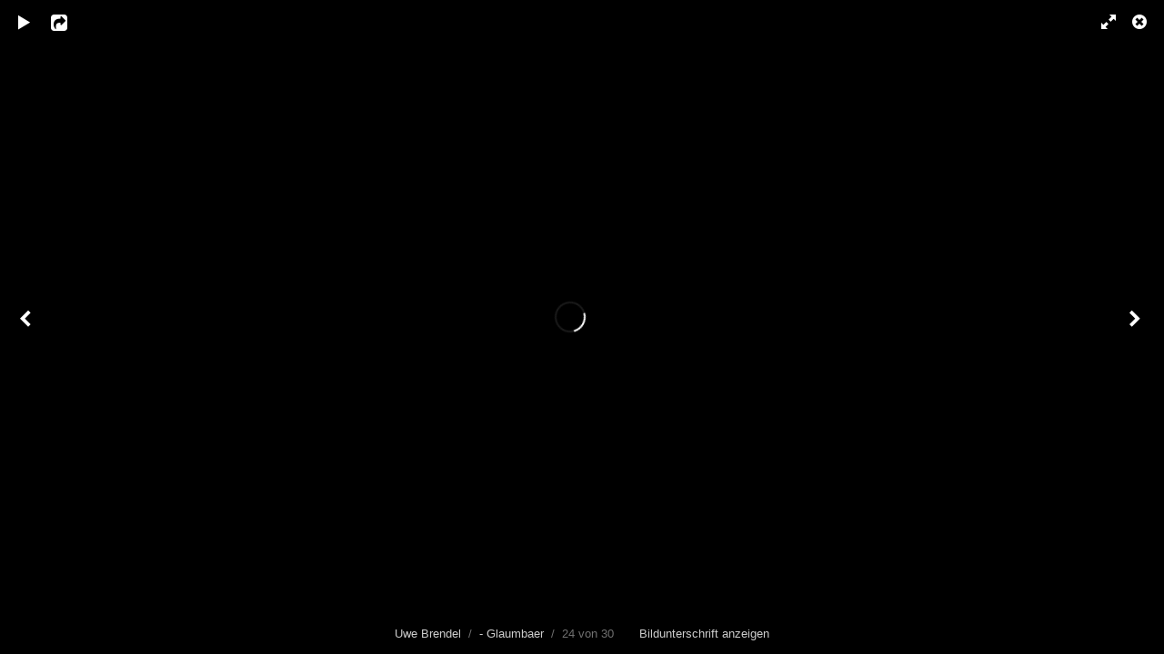

--- FILE ---
content_type: text/html; charset=UTF-8
request_url: http://s514736159.online.de/albums/glaumbaer/content/island-889/lightbox/
body_size: 2632
content:
<!DOCTYPE html>
<html class="k-source-content k-lens-content">
<head>
	<meta charset="utf-8">
	<meta name="viewport" content="width=device-width, initial-scale=1.0, maximum-scale=1.0" />
	
	<link rel="stylesheet" type="text/css" href="/koken/app/site/themes/common/css/lightbox.css?0.22.24" />
	<link id="koken_settings_css_link" rel="stylesheet" type="text/css" href="/lightbox-settings.css.lens" />
	<link rel="canonical" href="http://www.the-world-shines.com/albums/glaumbaer/content/island-889/">
	<title>Island - Uwe Brendel</title>
	<link rel="alternate" type="application/atom+xml" title="Uwe Brendel: Uploads from - Glaumbaer" href="/feed/albums/225/recent.rss" />
	<meta property="og:site_name" content="Uwe Brendel" />
	<meta property="og:type" content="website" />
	<meta property="og:url" content="http://www.the-world-shines.com/albums/glaumbaer/content/island-889/" />
	<meta property="og:title" content="Island" />
	<meta property="og:description" content="Glaumbaer" />
	<meta property="og:image" content="http://www.the-world-shines.com/koken/storage/cache/images/006/193/unbenannt-0423,medium_large.1632845045.jpg" />
	<meta property="og:image:width" content="800" />
	<meta property="og:image:height" content="533" />

	<!--[if IE]>
	<script src="/koken/app/site/themes/common/js/html5shiv.js"></script>
	<![endif]-->
	<meta name="generator" content="Koken 0.22.24" />
	<meta name="theme" content="Madison 2 2.8.3" />
	<script src="//ajax.googleapis.com/ajax/libs/jquery/1.12.4/jquery.min.js"></script>
	<script>window.jQuery || document.write('<script src="/koken/app/site/themes/common/js/jquery.min.js"><\/script>')</script>
	<script src="/koken.js?0.22.24"></script>
	<script>$K.location = $.extend($K.location, {"here":"\/albums\/glaumbaer\/content\/island-889\/lightbox\/","parameters":{"page":1,"url":"\/albums\/glaumbaer\/content\/island-889\/lightbox\/","base_folder":"\/"},"page_class":"k-source-content k-lens-content"});</script>
	<link rel="alternate" type="application/atom+xml" title="Uwe Brendel: All uploads" href="/feed/content/recent.rss" />
	<link rel="alternate" type="application/atom+xml" title="Uwe Brendel: Essays" href="/feed/essays/recent.rss" />
	<link rel="alternate" type="application/atom+xml" title="Uwe Brendel: Timeline" href="/feed/timeline/recent.rss" />
</head>
<body id="k-lightbox" class="loading k-source-content k-lens-content">
	<div id="lbox">

	
	<a href="#" title="Lightbox schließen" id="lbox-bttn-close" class="ibutton"><i class="icon-remove-sign"></i></a>
	<a href="#" title="Vollbild Ansicht" id="lbox-bttn-fs" class="ibutton"><i class="icon-fullscreen"></i></a>
	<a href="#" title="Vollbild verlassen" id="lbox-bttn-ns" class="ibutton"><i class="icon-resize-small"></i></a>
	<div id="lnav" class="tnav">
	<a href="/albums/glaumbaer/content/island-261/lightbox/" class="k-link-lightbox" data-bind-to-key="left" title="Vorheriges ansehen">	<span class="ibutton"><i class="icon-angle-left"></i></span>
	</a>
	</div>
	<div id="tl_controls">
	<a href="#" id="lbox-bttn-play" class="ibutton" title="Bildergalerie starten">
	<i class="icon-play icon-large"></i>
	</a>
	<a href="#" id="lbox-bttn-pause" class="ibutton" title="Bildergalerie anhalten">
	<i class="icon-pause icon-large"></i>
	</a>
	
	<div id="lbox_share">
	<div class="lbox_toggle">
	<a href="#" id="lbox-bttn-share" class="ibutton" title="Teilen Sie das">
	<i class="icon-export-alt icon-large"></i>
	</a>
	<div id="lbox_share_menu">
	<ul class="social-links kshare">
	  <li><a href="https://twitter.com/intent/tweet?text=Island&amp;url=http%3A%2F%2Fwww.the-world-shines.com%2Falbums%2Fglaumbaer%2Fcontent%2Fisland-889%2F" class="ibutton share-twitter" data-koken-share="twitter" title="Teilen&nbsp;&quot;Island&quot;&nbsp;auf&nbsp;Twitter"><i class="icon-twitter"></i></a></li><li><a href="https://www.facebook.com/sharer.php?u=http%3A%2F%2Fwww.the-world-shines.com%2Falbums%2Fglaumbaer%2Fcontent%2Fisland-889%2F" class="ibutton share-facebook" data-koken-share="facebook" title="Teilen&nbsp;&quot;Island&quot;&nbsp;auf&nbsp;Facebook"><i class="icon-facebook"></i></a></li><li><a href="http://pinterest.com/pin/create/button/?url=http%3A%2F%2Fwww.the-world-shines.com%2Falbums%2Fglaumbaer%2Fcontent%2Fisland-889%2F&amp;description=Island&amp;media=http%3A%2F%2Fwww.the-world-shines.com%2Fkoken%2Fstorage%2Fcache%2Fimages%2F006%2F193%2Funbenannt-0423%2Flarge.1632845045.jpg" class="ibutton share-pinterest" data-koken-share="pinterest" title="Teilen&nbsp;&quot;Island&quot;&nbsp;auf&nbsp;Pinterest"><i class="icon-pinterest"></i></a></li><li><a href="https://www.tumblr.com/widgets/share/tool?caption=%3Cp%3E%3Cstrong%3E%3Ca+href%3D%22http%3A%2F%2Fwww.the-world-shines.com%2Falbums%2Fglaumbaer%2Fcontent%2Fisland-889%2F%22+title%3D%22Island%22%3EIsland%3C%2Fa%3E%3C%2Fstrong%3E%3C%2Fp%3E%3Cp%3EGlaumbaer%3C%2Fp%3E&amp;canonicalUrl=http%3A%2F%2Fwww.the-world-shines.com%2Falbums%2Fglaumbaer%2Fcontent%2Fisland-889%2F&amp;posttype=photo&amp;content=http%3A%2F%2Fwww.the-world-shines.com%2Fkoken%2Fstorage%2Fcache%2Fimages%2F006%2F193%2Funbenannt-0423%2Flarge.1632845045.jpg&amp;tags=2021,glaumbaer,island" class="ibutton share-tumblr" data-koken-share="tumblr" title="Teilen&nbsp;&quot;Island&quot;&nbsp;auf&nbsp;Tumblr"><i class="icon-tumblr"></i></a></li><li><a href="https://plus.google.com/share?url=http%3A%2F%2Fwww.the-world-shines.com%2Falbums%2Fglaumbaer%2Fcontent%2Fisland-889%2F" class="ibutton share-google" data-koken-share="google-plus" title="Teilen&nbsp;&quot;Island&quot;&nbsp;auf&nbsp;Google+"><i class="icon-gplus"></i></a></li>	</ul>
	</div>
	</div>
	</div>
	</div>
	<div id="main">
	<div class="spinner_pos active"><div class="spinner"></div></div>
	<div id="content">
	<script>
	window.albumId = 225;
	</script>
	<script>
	window.theContent = {"aspect_ratio":1.5,"id":6193,"presets":{"tiny":{"url":"http:\/\/www.the-world-shines.com\/koken\/storage\/cache\/images\/006\/193\/unbenannt-0423,tiny.1632845045.jpg","hidpi_url":"http:\/\/www.the-world-shines.com\/koken\/storage\/cache\/images\/006\/193\/unbenannt-0423,tiny.2x.1632845045.jpg","width":60,"height":40,"cropped":{"url":"http:\/\/www.the-world-shines.com\/koken\/storage\/cache\/images\/006\/193\/unbenannt-0423,tiny.crop.1632845045.jpg","hidpi_url":"http:\/\/www.the-world-shines.com\/koken\/storage\/cache\/images\/006\/193\/unbenannt-0423,tiny.crop.2x.1632845045.jpg","width":60,"height":60}},"small":{"url":"http:\/\/www.the-world-shines.com\/koken\/storage\/cache\/images\/006\/193\/unbenannt-0423,small.1632845045.jpg","hidpi_url":"http:\/\/www.the-world-shines.com\/koken\/storage\/cache\/images\/006\/193\/unbenannt-0423,small.2x.1632845045.jpg","width":100,"height":67,"cropped":{"url":"http:\/\/www.the-world-shines.com\/koken\/storage\/cache\/images\/006\/193\/unbenannt-0423,small.crop.1632845045.jpg","hidpi_url":"http:\/\/www.the-world-shines.com\/koken\/storage\/cache\/images\/006\/193\/unbenannt-0423,small.crop.2x.1632845045.jpg","width":100,"height":100}},"medium":{"url":"http:\/\/www.the-world-shines.com\/koken\/storage\/cache\/images\/006\/193\/unbenannt-0423,medium.1632845045.jpg","hidpi_url":"http:\/\/www.the-world-shines.com\/koken\/storage\/cache\/images\/006\/193\/unbenannt-0423,medium.2x.1632845045.jpg","width":480,"height":320,"cropped":{"url":"http:\/\/www.the-world-shines.com\/koken\/storage\/cache\/images\/006\/193\/unbenannt-0423,medium.crop.1632845045.jpg","hidpi_url":"http:\/\/www.the-world-shines.com\/koken\/storage\/cache\/images\/006\/193\/unbenannt-0423,medium.crop.2x.1632845045.jpg","width":480,"height":480}},"medium_large":{"url":"http:\/\/www.the-world-shines.com\/koken\/storage\/cache\/images\/006\/193\/unbenannt-0423,medium_large.1632845045.jpg","hidpi_url":"http:\/\/www.the-world-shines.com\/koken\/storage\/cache\/images\/006\/193\/unbenannt-0423,medium_large.2x.1632845045.jpg","width":800,"height":533,"cropped":{"url":"http:\/\/www.the-world-shines.com\/koken\/storage\/cache\/images\/006\/193\/unbenannt-0423,medium_large.crop.1632845045.jpg","hidpi_url":"http:\/\/www.the-world-shines.com\/koken\/storage\/cache\/images\/006\/193\/unbenannt-0423,medium_large.crop.2x.1632845045.jpg","width":800,"height":800}},"large":{"url":"http:\/\/www.the-world-shines.com\/koken\/storage\/cache\/images\/006\/193\/unbenannt-0423,large.1632845045.jpg","hidpi_url":"http:\/\/www.the-world-shines.com\/koken\/storage\/cache\/images\/006\/193\/unbenannt-0423,large.2x.1632845045.jpg","width":1024,"height":683,"cropped":{"url":"http:\/\/www.the-world-shines.com\/koken\/storage\/cache\/images\/006\/193\/unbenannt-0423,large.crop.1632845045.jpg","hidpi_url":"http:\/\/www.the-world-shines.com\/koken\/storage\/cache\/images\/006\/193\/unbenannt-0423,large.crop.2x.1632845045.jpg","width":1024,"height":1024}},"xlarge":{"url":"http:\/\/www.the-world-shines.com\/koken\/storage\/cache\/images\/006\/193\/unbenannt-0423,xlarge.1632845045.jpg","hidpi_url":"http:\/\/www.the-world-shines.com\/koken\/storage\/cache\/images\/006\/193\/unbenannt-0423,xlarge.2x.1632845045.jpg","width":1600,"height":1066,"cropped":{"url":"http:\/\/www.the-world-shines.com\/koken\/storage\/cache\/images\/006\/193\/unbenannt-0423,xlarge.crop.1632845045.jpg","hidpi_url":"http:\/\/www.the-world-shines.com\/koken\/storage\/cache\/images\/006\/193\/unbenannt-0423,xlarge.crop.2x.1632845045.jpg","width":1365,"height":1365}},"huge":{"url":"http:\/\/www.the-world-shines.com\/koken\/storage\/cache\/images\/006\/193\/unbenannt-0423,huge.1632845045.jpg","hidpi_url":"http:\/\/www.the-world-shines.com\/koken\/storage\/cache\/images\/006\/193\/unbenannt-0423,huge.2x.1632845045.jpg","width":2048,"height":1365,"cropped":{"url":"http:\/\/www.the-world-shines.com\/koken\/storage\/cache\/images\/006\/193\/unbenannt-0423,huge.crop.1632845045.jpg","hidpi_url":"http:\/\/www.the-world-shines.com\/koken\/storage\/cache\/images\/006\/193\/unbenannt-0423,huge.crop.2x.1632845045.jpg","width":1365,"height":1365}}},"file_type":"image","html":false,"visibility":{"raw":"public","clean":"Public"}};
	</script>
	<div class="caption" style="display:none">
	<strong>Island</strong>
	&nbsp;
	Glaumbaer	</div>
	</div>
	</div>
	<div id="rnav" class="tnav">
	<a href="/albums/glaumbaer/content/island-890/lightbox/" class="k-link-lightbox" data-bind-to-key="right" title="Nächstes ansehen">	<span class="ibutton"><i class="icon-angle-right"></i></span>
	</a>
	</div>
	<footer>
	<a href="/" title="Uwe Brendel" data-koken-internal>Uwe Brendel</a>&nbsp;&nbsp;/&nbsp;&nbsp;<a href="/albums/glaumbaer/" data-koken-internal>- Glaumbaer</a>&nbsp;&nbsp;/&nbsp;&nbsp;24 von 30&nbsp;&nbsp;&nbsp;&nbsp;&nbsp;&nbsp;&nbsp;<span id="caption-bttns"><a class="btn-toggle show" href="#" title="Bildunterschrift anzeigen">Bildunterschrift anzeigen</a><a class="btn-toggle hide" href="#" title="Beschriftung ausblenden" style="display:none">Beschriftung ausblenden</a></span>
	</footer>
	
	</div> <!-- close lbox -->
	
	<script src="/koken/app/site/themes/common/js/jquery.pjax.js?0.22.24"></script>
	<script src="/koken/app/site/themes/common/js/lightbox.js?0.22.24"></script>
</body>
</html>


--- FILE ---
content_type: text/css;charset=UTF-8
request_url: http://s514736159.online.de/lightbox-settings.css.lens
body_size: 275
content:
@import url(/koken/storage/themes/madison-2-13438c6b-ea84-12b3-7d6a-493e52e8ce0e/css/body/roboto.css);@import url(/koken/storage/themes/madison-2-13438c6b-ea84-12b3-7d6a-493e52e8ce0e/css/black/lightbox.css);#content img{max-width:2048px}#lbox_share{display:block}

--- FILE ---
content_type: text/css
request_url: http://s514736159.online.de/koken/storage/themes/madison-2-13438c6b-ea84-12b3-7d6a-493e52e8ce0e/css/body/roboto.css
body_size: 161
content:
@import url(//fonts.googleapis.com/css?family=Roboto:400,400italic,700,700italic&subset=latin,latin-ext);body,button,input{font-family:Roboto,Helvetica Neue,Helvetica,Arial,sans-serif}